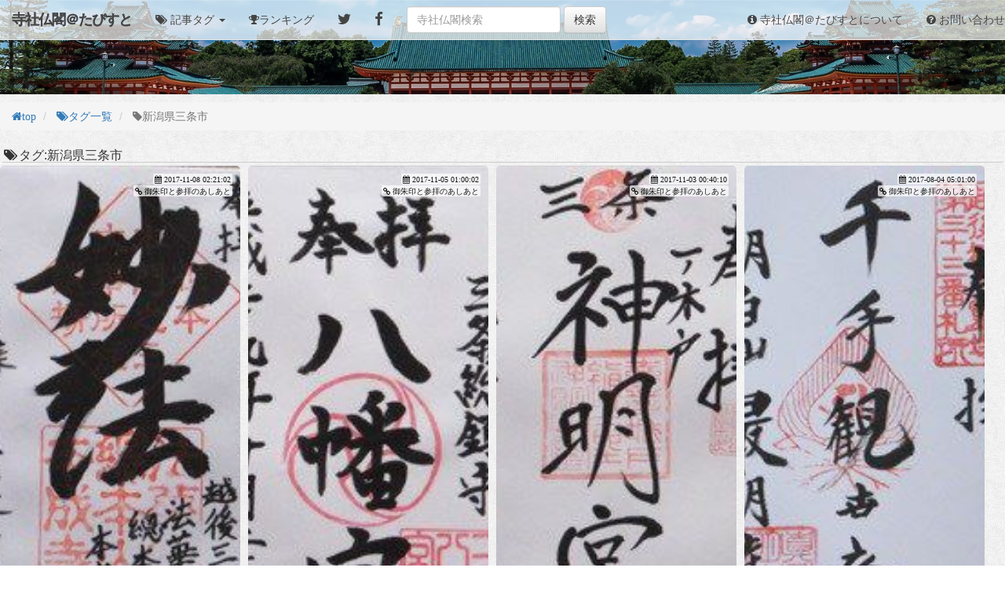

--- FILE ---
content_type: text/html; charset=UTF-8
request_url: http://jisya.travel-lab.click/t/%E6%96%B0%E6%BD%9F%E7%9C%8C%E4%B8%89%E6%9D%A1%E5%B8%82
body_size: 4282
content:
<!DOCTYPE html>
<html>
<head>
        <meta charset="utf-8">
    <meta name="viewport" content="width=device-width, initial-scale=1">

                <link rel="canonical" href="http://jisya.travel-lab.click/t/新潟県三条市">
    
    <!-- Google Tag Manager -->
<script>(function(w,d,s,l,i){w[l]=w[l]||[];w[l].push({'gtm.start':
new Date().getTime(),event:'gtm.js'});var f=d.getElementsByTagName(s)[0],
j=d.createElement(s),dl=l!='dataLayer'?'&l='+l:'';j.async=true;j.src=
'https://www.googletagmanager.com/gtm.js?id='+i+dl;f.parentNode.insertBefore(j,f);
})(window,document,'script','dataLayer','GTM-MTPB3N8');</script>
<!-- End Google Tag Manager -->

        
        <title>「新潟県三条市」がタグに設定されている記事一覧 | 寺社仏閣＠たびすと</title>
    <link rel="shortcut icon" href="http://jisya.travel-lab.click/favicon.ico" type="image/vnd.microsoft.icon">
    <link rel="stylesheet" href="http://jisya.travel-lab.click/css/reset.css">
    <link rel="stylesheet" href="http://jisya.travel-lab.click/css/jquery-ui.css">
    <link rel="stylesheet" href="http://jisya.travel-lab.click/css/bootstrap.css">
    <link rel="stylesheet" href="http://jisya.travel-lab.click/css/bootstrap-theme.css">
    <link rel="stylesheet" href="http://jisya.travel-lab.click/css/font-awesome.css">
    <link rel="stylesheet" href="http://jisya.travel-lab.click/css/facade.css">
    <!--[if lt IE 9]><script src="http://jisya.travel-lab.click/js/html5shiv.js"></script><script src="http://jisya.travel-lab.click/js/respond.js"></script><![endif]-->

    <script src="https://ajax.googleapis.com/ajax/libs/jquery/1.12.4/jquery.min.js"></script>
        <script src="http://jisya.travel-lab.click/js/bootstrap.js"></script>
        <script src="http://jisya.travel-lab.click/js/basis.js"></script>
    
<script src="https://unpkg.com/masonry-layout@4.1/dist/masonry.pkgd.min.js"></script>
<style class="entry-style"></style>
<script>
var TAG_STRING='新潟県三条市';
var SEARCH_STRING='';
</script>
<script src="http://jisya.travel-lab.click/js/list.js"></script>
</head>
<body>
<!-- Google Tag Manager (noscript) -->
<noscript><iframe src="https://www.googletagmanager.com/ns.html?id=GTM-MTPB3N8"
height="0" width="0" style="display:none;visibility:hidden"></iframe></noscript>
<!-- End Google Tag Manager (noscript) -->
    <div id="site-image" style='background-image:url("/img/site_image.jpg");'></div>
<nav class="navbar navbar-default navbar-fixed-top" id="nav">
    <div class="navbar-header">
        <button type="button" class="navbar-toggle collapsed" data-toggle="collapse" data-target="#navbar" aria-expanded="false" aria-controls="navbar">
            <span class="sr-only">Toggle navigation</span>
            <span class="icon-bar"></span>
            <span class="icon-bar"></span>
            <span class="icon-bar"></span>
        </button>
                <a class="navbar-brand" href="http://jisya.travel-lab.click"><span style="font-family:'Hiragino Kaku Gothic Pro', 'ヒラギノ角ゴ Pro W3', Meiryo, メイリオ, Osaka, 'MS PGothic', arial, helvetica, sans-serif; font-weight:900; ">寺社仏閣＠たびすと</span></a>
    </div>
    <div id="navbar" class="collapse navbar-collapse">
        <ul class="nav navbar-nav">
                        <li class="dropdown">
                <a href="#" class="dropdown-toggle" data-toggle="dropdown" role="button" aria-haspopup="true" aria-expanded="false"><span class="fa fa-tags"> 記事タグ</span> <span class="caret"></span></a>
                <ul class="dropdown-menu">
                                                                                                    <li>
                                    <a href="http://jisya.travel-lab.click/t/神社" class="fa fa-tag">神社</a>
                                </li>
                                                            <li>
                                    <a href="http://jisya.travel-lab.click/t/お寺" class="fa fa-tag">お寺</a>
                                </li>
                                                            <li>
                                    <a href="http://jisya.travel-lab.click/t/御朱印" class="fa fa-tag">御朱印</a>
                                </li>
                                                            <li>
                                    <a href="http://jisya.travel-lab.click/t/お遍路" class="fa fa-tag">お遍路</a>
                                </li>
                                                        <li role="separator" class="divider"></li>
                                        <li  class="" ><a href="http://jisya.travel-lab.click/t" class="fa fa-tags">タグ一覧</a></li>
                </ul>
            </li>
                        <li  ><a href="http://jisya.travel-lab.click/ranking" class="fa fa-trophy">ランキング</a></li>
            <li><a target="_blank" rel="nofollow" href="https://twitter.com/intent/tweet?url=http://jisya.travel-lab.click/t/新潟県三条市&amp;text=「新潟県三条市」がタグに設定されている記事一覧|寺社仏閣＠たびすと" class="fa fa-twitter fa-lg"></a></li>
            <li><a target="_blank" rel="nofollow" href="https://www.facebook.com/sharer/sharer.php?u=http://jisya.travel-lab.click/t/新潟県三条市" class="fa fa-facebook fa-lg"></a></li>
        </ul>
        <form class="navbar-form navbar-left searchForm" role="search">
            <div class="form-group">
                <input class="form-control" placeholder="寺社仏閣検索" type="text">
            </div>
            <button type="button" class="btn btn-default searchFormButton">検索</button>
        </form>
        <ul class="nav navbar-nav navbar-right">
            <li  ><a href="http://jisya.travel-lab.click/info"><span class="fa fa-info-circle"> 寺社仏閣＠たびすとについて</span></a></li>
            <li  ><a href="http://jisya.travel-lab.click/inq"><span class="fa fa-question-circle"> お問い合わせ</span></a></li>
        </ul>
    </div><!--/.nav-collapse -->
</nav>

<main class="main-container">
    <header>
                    <ol class="breadcrumb" itemscope itemtype="http://data-vocabulary.org/Breadcrumb">
                <li><a href="http://jisya.travel-lab.click" itemprop="url" class="fa fa-home"><span itemprop="title">top</span></a></li>
                                    <li >
                                                    <a href="http://jisya.travel-lab.click/t" itemprop="url" class="fa fa-tags"><span itemprop="title">タグ一覧</span></a>
                                            </li>
                                    <li  class="active">
                                                    <span class="fa fa-tag" itemprop="title">新潟県三条市</span>
                                            </li>
                            </ol>
                <div class="page-header">
            <h1><span class="fa fa-fw fa-tags"></span>タグ:新潟県三条市</h1>
        </div>
    </header>
                    <main>        <div class="entry-list">
    <script async src="//platform.twitter.com/widgets.js" charset="utf-8"></script>
                        <article class="entry  entry--height4 " id="entry18167" data-id="18167" style='background-image: url("http://jisya.travel-lab.click/img/a/1/43/50/d3865647.jpg");' onclick="">
                            <header>
                    <h1><a href="http://jisya.travel-lab.click/e/18167">【新潟県三条市】本成寺</a></h1>
                    <div class="info">
                        <time class="fa fa-calendar" pubdate="2017-11-08 02:21:02"> 2017-11-08 02:21:02</time><br>
                                                <span class="fa fa-link"> 御朱印と参拝のあしあと</span>
                                            </div>
                </header>
                <main>
                    <table class="table table-responsive">
                        <tbody>
                                                            <tr class="link">
                                    <th class="fa fa-external-link-square"></th>
                                    <td>
                                        <a href="http://blog.goo.ne.jp/santa1958/e/a4b8d63da3c3f1201ab5103224772365?fm=rss" target="_blank" rel="nofollow" class="fa fa-external-link">
                                            『【新潟県三条市】本成寺』の続きを読む
                                        </a>
                                    </td>
                                </tr>
                                <tr class="excerpt">
                                    <th class="fa fa-file-text"></th>
                                    <td>節分の鬼踊りで有名な本成寺を参拝しました。およそ6,000坪という敷地内には本堂や客殿・鐘楼などがあり、石川雲蝶の墓もこの本成寺にあるそうです。...</td>
                                </tr>
                                                        <tr>
                                <th class="fa fa-link"></th>
                                <th>御朱印と参拝のあしあと</th>
                            </tr>
                                                        <tr class="tag">
                                <th class="fa fa-tags"></th>
                                <td>
                                                                            <a href="http://jisya.travel-lab.click/t/お寺" class="btn btn-default btn-sm fa fa-tag">お寺</a>
                                                                            <a href="http://jisya.travel-lab.click/t/新潟県三条市" class="btn btn-default btn-sm fa fa-tag">新潟県三条市</a>
                                                                    </td>
                            </tr>
                            <tr class="publish-time">
                                <th class="fa fa-calendar"></th>
                                <td>2017-11-08 02:21:02</td>
                            </tr>
                        </tbody>
                    </table>
                </main>
                    </article>
                                    <article class="entry  entry--height4 " id="entry17964" data-id="17964" style='background-image: url("http://jisya.travel-lab.click/img/a/1/42/16/4f462c19.jpg");' onclick="">
                            <header>
                    <h1><a href="http://jisya.travel-lab.click/e/17964">【新潟県三条市】三条八幡宮</a></h1>
                    <div class="info">
                        <time class="fa fa-calendar" pubdate="2017-11-05 01:00:02"> 2017-11-05 01:00:02</time><br>
                                                <span class="fa fa-link"> 御朱印と参拝のあしあと</span>
                                            </div>
                </header>
                <main>
                    <table class="table table-responsive">
                        <tbody>
                                                            <tr class="link">
                                    <th class="fa fa-external-link-square"></th>
                                    <td>
                                        <a href="http://blog.goo.ne.jp/santa1958/e/12abf062cd6908c9afb2b30cbaf43b57?fm=rss" target="_blank" rel="nofollow" class="fa fa-external-link">
                                            『【新潟県三条市】三条八幡宮』の続きを読む
                                        </a>
                                    </td>
                                </tr>
                                <tr class="excerpt">
                                    <th class="fa fa-file-text"></th>
                                    <td>三条市にある八幡宮を参拝しました。拝殿の中にいた宮司さんに御朱印をお願いしたところ、今お祓いの準備をしているところなので社務所で書置きの御朱...</td>
                                </tr>
                                                        <tr>
                                <th class="fa fa-link"></th>
                                <th>御朱印と参拝のあしあと</th>
                            </tr>
                                                        <tr class="tag">
                                <th class="fa fa-tags"></th>
                                <td>
                                                                            <a href="http://jisya.travel-lab.click/t/新潟県三条市" class="btn btn-default btn-sm fa fa-tag">新潟県三条市</a>
                                                                            <a href="http://jisya.travel-lab.click/t/神社" class="btn btn-default btn-sm fa fa-tag">神社</a>
                                                                    </td>
                            </tr>
                            <tr class="publish-time">
                                <th class="fa fa-calendar"></th>
                                <td>2017-11-05 01:00:02</td>
                            </tr>
                        </tbody>
                    </table>
                </main>
                    </article>
                                    <article class="entry  entry--height4 " id="entry17880" data-id="17880" style='background-image: url("http://jisya.travel-lab.click/img/a/1/41/43/d838bd9b.jpg");' onclick="">
                            <header>
                    <h1><a href="http://jisya.travel-lab.click/e/17880">【新潟県三条市】三条神明宮</a></h1>
                    <div class="info">
                        <time class="fa fa-calendar" pubdate="2017-11-03 00:40:10"> 2017-11-03 00:40:10</time><br>
                                                <span class="fa fa-link"> 御朱印と参拝のあしあと</span>
                                            </div>
                </header>
                <main>
                    <table class="table table-responsive">
                        <tbody>
                                                            <tr class="link">
                                    <th class="fa fa-external-link-square"></th>
                                    <td>
                                        <a href="http://blog.goo.ne.jp/santa1958/e/785827e258d661fc5128827fb7b0602a?fm=rss" target="_blank" rel="nofollow" class="fa fa-external-link">
                                            『【新潟県三条市】三条神明宮』の続きを読む
                                        </a>
                                    </td>
                                </tr>
                                <tr class="excerpt">
                                    <th class="fa fa-file-text"></th>
                                    <td>三条市にある神明宮を参拝しました。商店街の中にある神社です。御朱印は拝殿の隣にある宮司さんの自宅兼社務所で書いていただきました。



三条神明...</td>
                                </tr>
                                                        <tr>
                                <th class="fa fa-link"></th>
                                <th>御朱印と参拝のあしあと</th>
                            </tr>
                                                        <tr class="tag">
                                <th class="fa fa-tags"></th>
                                <td>
                                                                            <a href="http://jisya.travel-lab.click/t/新潟県三条市" class="btn btn-default btn-sm fa fa-tag">新潟県三条市</a>
                                                                            <a href="http://jisya.travel-lab.click/t/神社" class="btn btn-default btn-sm fa fa-tag">神社</a>
                                                                    </td>
                            </tr>
                            <tr class="publish-time">
                                <th class="fa fa-calendar"></th>
                                <td>2017-11-03 00:40:10</td>
                            </tr>
                        </tbody>
                    </table>
                </main>
                    </article>
                                    <article class="entry  entry--height4 " id="entry12894" data-id="12894" style='background-image: url("http://jisya.travel-lab.click/img/a/1/3/74/05225588.jpg");' onclick="">
                            <header>
                    <h1><a href="http://jisya.travel-lab.click/e/12894">最明寺（千手観音）</a></h1>
                    <div class="info">
                        <time class="fa fa-calendar" pubdate="2017-08-04 05:01:00"> 2017-08-04 05:01:00</time><br>
                                                <span class="fa fa-link"> 御朱印と参拝のあしあと</span>
                                            </div>
                </header>
                <main>
                    <table class="table table-responsive">
                        <tbody>
                                                            <tr class="link">
                                    <th class="fa fa-external-link-square"></th>
                                    <td>
                                        <a href="http://blog.goo.ne.jp/santa1958/e/bb51f29fb1a477794d1bf5a690b39b72?fm=rss" target="_blank" rel="nofollow" class="fa fa-external-link">
                                            『最明寺（千手観音）』の続きを読む
                                        </a>
                                    </td>
                                </tr>
                                <tr class="excerpt">
                                    <th class="fa fa-file-text"></th>
                                    <td>越後三十三観音霊場の三十三番目のお寺、三条市の旧下田村にある最明寺を参拝しました。近くには紅葉の名所「八木ケ鼻」があります。



最明寺（さい...</td>
                                </tr>
                                                        <tr>
                                <th class="fa fa-link"></th>
                                <th>御朱印と参拝のあしあと</th>
                            </tr>
                                                        <tr class="tag">
                                <th class="fa fa-tags"></th>
                                <td>
                                                                            <a href="http://jisya.travel-lab.click/t/お寺" class="btn btn-default btn-sm fa fa-tag">お寺</a>
                                                                            <a href="http://jisya.travel-lab.click/t/新潟県三条市" class="btn btn-default btn-sm fa fa-tag">新潟県三条市</a>
                                                                    </td>
                            </tr>
                            <tr class="publish-time">
                                <th class="fa fa-calendar"></th>
                                <td>2017-08-04 05:01:00</td>
                            </tr>
                        </tbody>
                    </table>
                </main>
                    </article>
                    
;
</div>
</main>
    <footer></footer>
</main>
<footer class="footer" id="page-footer">
    <div class="container">
        <p class="text-muted text-center"><small class="fa fa-copyright">2016 寺社仏閣＠たびすと</small></p>
    </div>
</footer>
<span class="fa fa-refresh" id="page-refresh" onclick=""></span>
<span class="fa fa-arrow-up" id="to-page-top" onclick=""></span>
</body>
</html>

--- FILE ---
content_type: application/x-javascript
request_url: http://jisya.travel-lab.click/js/basis.js
body_size: 957
content:
$(function(){
    $(document).on('click','.searchForm button',function(){
        doSearch($('input',$(this).parent()).val());
    });

    $(document).on('keypress','.searchForm input',function(ev){
//	$('.searchForm input').keypress(function(ev){
        if ((ev.which && ev.which === 13) || (ev.keyCode && ev.keyCode === 13)) {
            doSearch($(this).val());
            return false;
        }
    });

    $(document).on('click','#to-page-top',function(){
        $('html,body').animate({
            scrollTop : 0
        },'swing');
    });

    $(document).on('click','#page-refresh',function(){
        location.reload(true);
    });
    $(document).on('click','.entry-detail .excerpt .more-button',function(){
        var THIS=this;
        $(this).next().slideToggle(
            'fast',
            function(){
                $(THIS).fadeOut('fast');
            }
        );
    });
    $(document).on('click','.entry-detail .excerpt .close-button',function(){
        var moreButton=$(this).parent().prev();
        $(this).parent().slideUp(
            'fast',
            function(){
                moreButton.fadeIn();
            }
        );
    });
    setInterval(function(){
        if($(window).scrollTop()>100){
            $('#page-refresh').fadeIn('fast');
            $('#to-page-top').fadeIn('fast');
        }else{
            $('#page-refresh').fadeOut('fast');
            $('#to-page-top').fadeOut('fast');
        }
        topImage();
    },100);

    topImage();
    $(window).on('resize',function(){
        topImage();
    })
});

function topImage(){
    var heightNav=$('#nav').height();
    if(!heightNav){
        setTimeout(topImage(),50);
        return;
    }
    var jqSiteImage=$('#site-image');
    var siteImageTop;
    var siteMapPosition;
    if(jqSiteImage.height()<$(window).scrollTop()+heightNav){
        //siteImageTop=$(window).scrollTop()-jqSiteImage.height()+heightNav;
        siteImageTop=heightNav-jqSiteImage.height();
        siteMapPosition='fixed';
    }else{
        siteImageTop=0;
        siteMapPosition='absolute';
    }

    jqSiteImage
        .width($(window).width())
        .css({
            position : siteMapPosition,
            top : siteImageTop
        })
    ;
    var paddingTop=0;
    if(jqSiteImage.length && jqSiteImage.height()>0){
        paddingTop=jqSiteImage.height();
    }else{
        paddingTop=heightNav;
    }
    $('body').css({
        'padding-top':paddingTop+10
    });
}

function doSearch(searchWord){
    //var searchWord=$('input',$(this).parent()).val();
    if(searchWord){
        location.href='/s/'+searchWord+'/';
    }
}
function linkCount(entryId){
    $.getJSON('/entry_count_up/'+entryId);
}